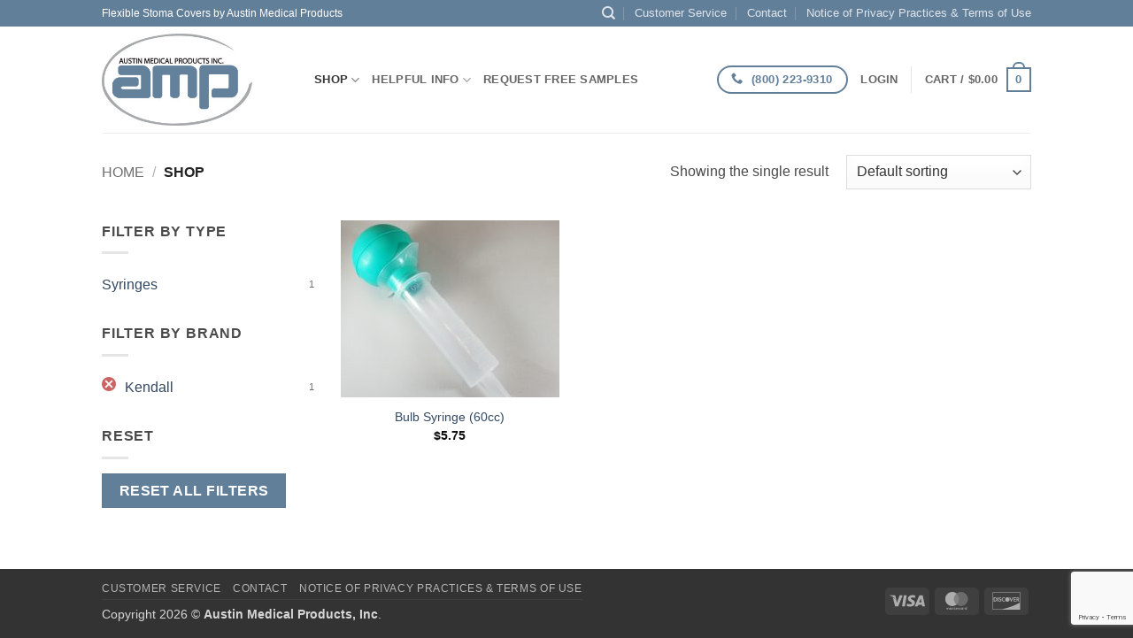

--- FILE ---
content_type: text/html; charset=utf-8
request_url: https://www.google.com/recaptcha/api2/anchor?ar=1&k=6LdqXzcdAAAAAI9dbCv9C683zJJTtBaybBngxnC2&co=aHR0cHM6Ly9hbXBhdGNoLmNvbTo0NDM.&hl=en&v=PoyoqOPhxBO7pBk68S4YbpHZ&size=invisible&anchor-ms=20000&execute-ms=30000&cb=cycb7bfq3ut5
body_size: 48747
content:
<!DOCTYPE HTML><html dir="ltr" lang="en"><head><meta http-equiv="Content-Type" content="text/html; charset=UTF-8">
<meta http-equiv="X-UA-Compatible" content="IE=edge">
<title>reCAPTCHA</title>
<style type="text/css">
/* cyrillic-ext */
@font-face {
  font-family: 'Roboto';
  font-style: normal;
  font-weight: 400;
  font-stretch: 100%;
  src: url(//fonts.gstatic.com/s/roboto/v48/KFO7CnqEu92Fr1ME7kSn66aGLdTylUAMa3GUBHMdazTgWw.woff2) format('woff2');
  unicode-range: U+0460-052F, U+1C80-1C8A, U+20B4, U+2DE0-2DFF, U+A640-A69F, U+FE2E-FE2F;
}
/* cyrillic */
@font-face {
  font-family: 'Roboto';
  font-style: normal;
  font-weight: 400;
  font-stretch: 100%;
  src: url(//fonts.gstatic.com/s/roboto/v48/KFO7CnqEu92Fr1ME7kSn66aGLdTylUAMa3iUBHMdazTgWw.woff2) format('woff2');
  unicode-range: U+0301, U+0400-045F, U+0490-0491, U+04B0-04B1, U+2116;
}
/* greek-ext */
@font-face {
  font-family: 'Roboto';
  font-style: normal;
  font-weight: 400;
  font-stretch: 100%;
  src: url(//fonts.gstatic.com/s/roboto/v48/KFO7CnqEu92Fr1ME7kSn66aGLdTylUAMa3CUBHMdazTgWw.woff2) format('woff2');
  unicode-range: U+1F00-1FFF;
}
/* greek */
@font-face {
  font-family: 'Roboto';
  font-style: normal;
  font-weight: 400;
  font-stretch: 100%;
  src: url(//fonts.gstatic.com/s/roboto/v48/KFO7CnqEu92Fr1ME7kSn66aGLdTylUAMa3-UBHMdazTgWw.woff2) format('woff2');
  unicode-range: U+0370-0377, U+037A-037F, U+0384-038A, U+038C, U+038E-03A1, U+03A3-03FF;
}
/* math */
@font-face {
  font-family: 'Roboto';
  font-style: normal;
  font-weight: 400;
  font-stretch: 100%;
  src: url(//fonts.gstatic.com/s/roboto/v48/KFO7CnqEu92Fr1ME7kSn66aGLdTylUAMawCUBHMdazTgWw.woff2) format('woff2');
  unicode-range: U+0302-0303, U+0305, U+0307-0308, U+0310, U+0312, U+0315, U+031A, U+0326-0327, U+032C, U+032F-0330, U+0332-0333, U+0338, U+033A, U+0346, U+034D, U+0391-03A1, U+03A3-03A9, U+03B1-03C9, U+03D1, U+03D5-03D6, U+03F0-03F1, U+03F4-03F5, U+2016-2017, U+2034-2038, U+203C, U+2040, U+2043, U+2047, U+2050, U+2057, U+205F, U+2070-2071, U+2074-208E, U+2090-209C, U+20D0-20DC, U+20E1, U+20E5-20EF, U+2100-2112, U+2114-2115, U+2117-2121, U+2123-214F, U+2190, U+2192, U+2194-21AE, U+21B0-21E5, U+21F1-21F2, U+21F4-2211, U+2213-2214, U+2216-22FF, U+2308-230B, U+2310, U+2319, U+231C-2321, U+2336-237A, U+237C, U+2395, U+239B-23B7, U+23D0, U+23DC-23E1, U+2474-2475, U+25AF, U+25B3, U+25B7, U+25BD, U+25C1, U+25CA, U+25CC, U+25FB, U+266D-266F, U+27C0-27FF, U+2900-2AFF, U+2B0E-2B11, U+2B30-2B4C, U+2BFE, U+3030, U+FF5B, U+FF5D, U+1D400-1D7FF, U+1EE00-1EEFF;
}
/* symbols */
@font-face {
  font-family: 'Roboto';
  font-style: normal;
  font-weight: 400;
  font-stretch: 100%;
  src: url(//fonts.gstatic.com/s/roboto/v48/KFO7CnqEu92Fr1ME7kSn66aGLdTylUAMaxKUBHMdazTgWw.woff2) format('woff2');
  unicode-range: U+0001-000C, U+000E-001F, U+007F-009F, U+20DD-20E0, U+20E2-20E4, U+2150-218F, U+2190, U+2192, U+2194-2199, U+21AF, U+21E6-21F0, U+21F3, U+2218-2219, U+2299, U+22C4-22C6, U+2300-243F, U+2440-244A, U+2460-24FF, U+25A0-27BF, U+2800-28FF, U+2921-2922, U+2981, U+29BF, U+29EB, U+2B00-2BFF, U+4DC0-4DFF, U+FFF9-FFFB, U+10140-1018E, U+10190-1019C, U+101A0, U+101D0-101FD, U+102E0-102FB, U+10E60-10E7E, U+1D2C0-1D2D3, U+1D2E0-1D37F, U+1F000-1F0FF, U+1F100-1F1AD, U+1F1E6-1F1FF, U+1F30D-1F30F, U+1F315, U+1F31C, U+1F31E, U+1F320-1F32C, U+1F336, U+1F378, U+1F37D, U+1F382, U+1F393-1F39F, U+1F3A7-1F3A8, U+1F3AC-1F3AF, U+1F3C2, U+1F3C4-1F3C6, U+1F3CA-1F3CE, U+1F3D4-1F3E0, U+1F3ED, U+1F3F1-1F3F3, U+1F3F5-1F3F7, U+1F408, U+1F415, U+1F41F, U+1F426, U+1F43F, U+1F441-1F442, U+1F444, U+1F446-1F449, U+1F44C-1F44E, U+1F453, U+1F46A, U+1F47D, U+1F4A3, U+1F4B0, U+1F4B3, U+1F4B9, U+1F4BB, U+1F4BF, U+1F4C8-1F4CB, U+1F4D6, U+1F4DA, U+1F4DF, U+1F4E3-1F4E6, U+1F4EA-1F4ED, U+1F4F7, U+1F4F9-1F4FB, U+1F4FD-1F4FE, U+1F503, U+1F507-1F50B, U+1F50D, U+1F512-1F513, U+1F53E-1F54A, U+1F54F-1F5FA, U+1F610, U+1F650-1F67F, U+1F687, U+1F68D, U+1F691, U+1F694, U+1F698, U+1F6AD, U+1F6B2, U+1F6B9-1F6BA, U+1F6BC, U+1F6C6-1F6CF, U+1F6D3-1F6D7, U+1F6E0-1F6EA, U+1F6F0-1F6F3, U+1F6F7-1F6FC, U+1F700-1F7FF, U+1F800-1F80B, U+1F810-1F847, U+1F850-1F859, U+1F860-1F887, U+1F890-1F8AD, U+1F8B0-1F8BB, U+1F8C0-1F8C1, U+1F900-1F90B, U+1F93B, U+1F946, U+1F984, U+1F996, U+1F9E9, U+1FA00-1FA6F, U+1FA70-1FA7C, U+1FA80-1FA89, U+1FA8F-1FAC6, U+1FACE-1FADC, U+1FADF-1FAE9, U+1FAF0-1FAF8, U+1FB00-1FBFF;
}
/* vietnamese */
@font-face {
  font-family: 'Roboto';
  font-style: normal;
  font-weight: 400;
  font-stretch: 100%;
  src: url(//fonts.gstatic.com/s/roboto/v48/KFO7CnqEu92Fr1ME7kSn66aGLdTylUAMa3OUBHMdazTgWw.woff2) format('woff2');
  unicode-range: U+0102-0103, U+0110-0111, U+0128-0129, U+0168-0169, U+01A0-01A1, U+01AF-01B0, U+0300-0301, U+0303-0304, U+0308-0309, U+0323, U+0329, U+1EA0-1EF9, U+20AB;
}
/* latin-ext */
@font-face {
  font-family: 'Roboto';
  font-style: normal;
  font-weight: 400;
  font-stretch: 100%;
  src: url(//fonts.gstatic.com/s/roboto/v48/KFO7CnqEu92Fr1ME7kSn66aGLdTylUAMa3KUBHMdazTgWw.woff2) format('woff2');
  unicode-range: U+0100-02BA, U+02BD-02C5, U+02C7-02CC, U+02CE-02D7, U+02DD-02FF, U+0304, U+0308, U+0329, U+1D00-1DBF, U+1E00-1E9F, U+1EF2-1EFF, U+2020, U+20A0-20AB, U+20AD-20C0, U+2113, U+2C60-2C7F, U+A720-A7FF;
}
/* latin */
@font-face {
  font-family: 'Roboto';
  font-style: normal;
  font-weight: 400;
  font-stretch: 100%;
  src: url(//fonts.gstatic.com/s/roboto/v48/KFO7CnqEu92Fr1ME7kSn66aGLdTylUAMa3yUBHMdazQ.woff2) format('woff2');
  unicode-range: U+0000-00FF, U+0131, U+0152-0153, U+02BB-02BC, U+02C6, U+02DA, U+02DC, U+0304, U+0308, U+0329, U+2000-206F, U+20AC, U+2122, U+2191, U+2193, U+2212, U+2215, U+FEFF, U+FFFD;
}
/* cyrillic-ext */
@font-face {
  font-family: 'Roboto';
  font-style: normal;
  font-weight: 500;
  font-stretch: 100%;
  src: url(//fonts.gstatic.com/s/roboto/v48/KFO7CnqEu92Fr1ME7kSn66aGLdTylUAMa3GUBHMdazTgWw.woff2) format('woff2');
  unicode-range: U+0460-052F, U+1C80-1C8A, U+20B4, U+2DE0-2DFF, U+A640-A69F, U+FE2E-FE2F;
}
/* cyrillic */
@font-face {
  font-family: 'Roboto';
  font-style: normal;
  font-weight: 500;
  font-stretch: 100%;
  src: url(//fonts.gstatic.com/s/roboto/v48/KFO7CnqEu92Fr1ME7kSn66aGLdTylUAMa3iUBHMdazTgWw.woff2) format('woff2');
  unicode-range: U+0301, U+0400-045F, U+0490-0491, U+04B0-04B1, U+2116;
}
/* greek-ext */
@font-face {
  font-family: 'Roboto';
  font-style: normal;
  font-weight: 500;
  font-stretch: 100%;
  src: url(//fonts.gstatic.com/s/roboto/v48/KFO7CnqEu92Fr1ME7kSn66aGLdTylUAMa3CUBHMdazTgWw.woff2) format('woff2');
  unicode-range: U+1F00-1FFF;
}
/* greek */
@font-face {
  font-family: 'Roboto';
  font-style: normal;
  font-weight: 500;
  font-stretch: 100%;
  src: url(//fonts.gstatic.com/s/roboto/v48/KFO7CnqEu92Fr1ME7kSn66aGLdTylUAMa3-UBHMdazTgWw.woff2) format('woff2');
  unicode-range: U+0370-0377, U+037A-037F, U+0384-038A, U+038C, U+038E-03A1, U+03A3-03FF;
}
/* math */
@font-face {
  font-family: 'Roboto';
  font-style: normal;
  font-weight: 500;
  font-stretch: 100%;
  src: url(//fonts.gstatic.com/s/roboto/v48/KFO7CnqEu92Fr1ME7kSn66aGLdTylUAMawCUBHMdazTgWw.woff2) format('woff2');
  unicode-range: U+0302-0303, U+0305, U+0307-0308, U+0310, U+0312, U+0315, U+031A, U+0326-0327, U+032C, U+032F-0330, U+0332-0333, U+0338, U+033A, U+0346, U+034D, U+0391-03A1, U+03A3-03A9, U+03B1-03C9, U+03D1, U+03D5-03D6, U+03F0-03F1, U+03F4-03F5, U+2016-2017, U+2034-2038, U+203C, U+2040, U+2043, U+2047, U+2050, U+2057, U+205F, U+2070-2071, U+2074-208E, U+2090-209C, U+20D0-20DC, U+20E1, U+20E5-20EF, U+2100-2112, U+2114-2115, U+2117-2121, U+2123-214F, U+2190, U+2192, U+2194-21AE, U+21B0-21E5, U+21F1-21F2, U+21F4-2211, U+2213-2214, U+2216-22FF, U+2308-230B, U+2310, U+2319, U+231C-2321, U+2336-237A, U+237C, U+2395, U+239B-23B7, U+23D0, U+23DC-23E1, U+2474-2475, U+25AF, U+25B3, U+25B7, U+25BD, U+25C1, U+25CA, U+25CC, U+25FB, U+266D-266F, U+27C0-27FF, U+2900-2AFF, U+2B0E-2B11, U+2B30-2B4C, U+2BFE, U+3030, U+FF5B, U+FF5D, U+1D400-1D7FF, U+1EE00-1EEFF;
}
/* symbols */
@font-face {
  font-family: 'Roboto';
  font-style: normal;
  font-weight: 500;
  font-stretch: 100%;
  src: url(//fonts.gstatic.com/s/roboto/v48/KFO7CnqEu92Fr1ME7kSn66aGLdTylUAMaxKUBHMdazTgWw.woff2) format('woff2');
  unicode-range: U+0001-000C, U+000E-001F, U+007F-009F, U+20DD-20E0, U+20E2-20E4, U+2150-218F, U+2190, U+2192, U+2194-2199, U+21AF, U+21E6-21F0, U+21F3, U+2218-2219, U+2299, U+22C4-22C6, U+2300-243F, U+2440-244A, U+2460-24FF, U+25A0-27BF, U+2800-28FF, U+2921-2922, U+2981, U+29BF, U+29EB, U+2B00-2BFF, U+4DC0-4DFF, U+FFF9-FFFB, U+10140-1018E, U+10190-1019C, U+101A0, U+101D0-101FD, U+102E0-102FB, U+10E60-10E7E, U+1D2C0-1D2D3, U+1D2E0-1D37F, U+1F000-1F0FF, U+1F100-1F1AD, U+1F1E6-1F1FF, U+1F30D-1F30F, U+1F315, U+1F31C, U+1F31E, U+1F320-1F32C, U+1F336, U+1F378, U+1F37D, U+1F382, U+1F393-1F39F, U+1F3A7-1F3A8, U+1F3AC-1F3AF, U+1F3C2, U+1F3C4-1F3C6, U+1F3CA-1F3CE, U+1F3D4-1F3E0, U+1F3ED, U+1F3F1-1F3F3, U+1F3F5-1F3F7, U+1F408, U+1F415, U+1F41F, U+1F426, U+1F43F, U+1F441-1F442, U+1F444, U+1F446-1F449, U+1F44C-1F44E, U+1F453, U+1F46A, U+1F47D, U+1F4A3, U+1F4B0, U+1F4B3, U+1F4B9, U+1F4BB, U+1F4BF, U+1F4C8-1F4CB, U+1F4D6, U+1F4DA, U+1F4DF, U+1F4E3-1F4E6, U+1F4EA-1F4ED, U+1F4F7, U+1F4F9-1F4FB, U+1F4FD-1F4FE, U+1F503, U+1F507-1F50B, U+1F50D, U+1F512-1F513, U+1F53E-1F54A, U+1F54F-1F5FA, U+1F610, U+1F650-1F67F, U+1F687, U+1F68D, U+1F691, U+1F694, U+1F698, U+1F6AD, U+1F6B2, U+1F6B9-1F6BA, U+1F6BC, U+1F6C6-1F6CF, U+1F6D3-1F6D7, U+1F6E0-1F6EA, U+1F6F0-1F6F3, U+1F6F7-1F6FC, U+1F700-1F7FF, U+1F800-1F80B, U+1F810-1F847, U+1F850-1F859, U+1F860-1F887, U+1F890-1F8AD, U+1F8B0-1F8BB, U+1F8C0-1F8C1, U+1F900-1F90B, U+1F93B, U+1F946, U+1F984, U+1F996, U+1F9E9, U+1FA00-1FA6F, U+1FA70-1FA7C, U+1FA80-1FA89, U+1FA8F-1FAC6, U+1FACE-1FADC, U+1FADF-1FAE9, U+1FAF0-1FAF8, U+1FB00-1FBFF;
}
/* vietnamese */
@font-face {
  font-family: 'Roboto';
  font-style: normal;
  font-weight: 500;
  font-stretch: 100%;
  src: url(//fonts.gstatic.com/s/roboto/v48/KFO7CnqEu92Fr1ME7kSn66aGLdTylUAMa3OUBHMdazTgWw.woff2) format('woff2');
  unicode-range: U+0102-0103, U+0110-0111, U+0128-0129, U+0168-0169, U+01A0-01A1, U+01AF-01B0, U+0300-0301, U+0303-0304, U+0308-0309, U+0323, U+0329, U+1EA0-1EF9, U+20AB;
}
/* latin-ext */
@font-face {
  font-family: 'Roboto';
  font-style: normal;
  font-weight: 500;
  font-stretch: 100%;
  src: url(//fonts.gstatic.com/s/roboto/v48/KFO7CnqEu92Fr1ME7kSn66aGLdTylUAMa3KUBHMdazTgWw.woff2) format('woff2');
  unicode-range: U+0100-02BA, U+02BD-02C5, U+02C7-02CC, U+02CE-02D7, U+02DD-02FF, U+0304, U+0308, U+0329, U+1D00-1DBF, U+1E00-1E9F, U+1EF2-1EFF, U+2020, U+20A0-20AB, U+20AD-20C0, U+2113, U+2C60-2C7F, U+A720-A7FF;
}
/* latin */
@font-face {
  font-family: 'Roboto';
  font-style: normal;
  font-weight: 500;
  font-stretch: 100%;
  src: url(//fonts.gstatic.com/s/roboto/v48/KFO7CnqEu92Fr1ME7kSn66aGLdTylUAMa3yUBHMdazQ.woff2) format('woff2');
  unicode-range: U+0000-00FF, U+0131, U+0152-0153, U+02BB-02BC, U+02C6, U+02DA, U+02DC, U+0304, U+0308, U+0329, U+2000-206F, U+20AC, U+2122, U+2191, U+2193, U+2212, U+2215, U+FEFF, U+FFFD;
}
/* cyrillic-ext */
@font-face {
  font-family: 'Roboto';
  font-style: normal;
  font-weight: 900;
  font-stretch: 100%;
  src: url(//fonts.gstatic.com/s/roboto/v48/KFO7CnqEu92Fr1ME7kSn66aGLdTylUAMa3GUBHMdazTgWw.woff2) format('woff2');
  unicode-range: U+0460-052F, U+1C80-1C8A, U+20B4, U+2DE0-2DFF, U+A640-A69F, U+FE2E-FE2F;
}
/* cyrillic */
@font-face {
  font-family: 'Roboto';
  font-style: normal;
  font-weight: 900;
  font-stretch: 100%;
  src: url(//fonts.gstatic.com/s/roboto/v48/KFO7CnqEu92Fr1ME7kSn66aGLdTylUAMa3iUBHMdazTgWw.woff2) format('woff2');
  unicode-range: U+0301, U+0400-045F, U+0490-0491, U+04B0-04B1, U+2116;
}
/* greek-ext */
@font-face {
  font-family: 'Roboto';
  font-style: normal;
  font-weight: 900;
  font-stretch: 100%;
  src: url(//fonts.gstatic.com/s/roboto/v48/KFO7CnqEu92Fr1ME7kSn66aGLdTylUAMa3CUBHMdazTgWw.woff2) format('woff2');
  unicode-range: U+1F00-1FFF;
}
/* greek */
@font-face {
  font-family: 'Roboto';
  font-style: normal;
  font-weight: 900;
  font-stretch: 100%;
  src: url(//fonts.gstatic.com/s/roboto/v48/KFO7CnqEu92Fr1ME7kSn66aGLdTylUAMa3-UBHMdazTgWw.woff2) format('woff2');
  unicode-range: U+0370-0377, U+037A-037F, U+0384-038A, U+038C, U+038E-03A1, U+03A3-03FF;
}
/* math */
@font-face {
  font-family: 'Roboto';
  font-style: normal;
  font-weight: 900;
  font-stretch: 100%;
  src: url(//fonts.gstatic.com/s/roboto/v48/KFO7CnqEu92Fr1ME7kSn66aGLdTylUAMawCUBHMdazTgWw.woff2) format('woff2');
  unicode-range: U+0302-0303, U+0305, U+0307-0308, U+0310, U+0312, U+0315, U+031A, U+0326-0327, U+032C, U+032F-0330, U+0332-0333, U+0338, U+033A, U+0346, U+034D, U+0391-03A1, U+03A3-03A9, U+03B1-03C9, U+03D1, U+03D5-03D6, U+03F0-03F1, U+03F4-03F5, U+2016-2017, U+2034-2038, U+203C, U+2040, U+2043, U+2047, U+2050, U+2057, U+205F, U+2070-2071, U+2074-208E, U+2090-209C, U+20D0-20DC, U+20E1, U+20E5-20EF, U+2100-2112, U+2114-2115, U+2117-2121, U+2123-214F, U+2190, U+2192, U+2194-21AE, U+21B0-21E5, U+21F1-21F2, U+21F4-2211, U+2213-2214, U+2216-22FF, U+2308-230B, U+2310, U+2319, U+231C-2321, U+2336-237A, U+237C, U+2395, U+239B-23B7, U+23D0, U+23DC-23E1, U+2474-2475, U+25AF, U+25B3, U+25B7, U+25BD, U+25C1, U+25CA, U+25CC, U+25FB, U+266D-266F, U+27C0-27FF, U+2900-2AFF, U+2B0E-2B11, U+2B30-2B4C, U+2BFE, U+3030, U+FF5B, U+FF5D, U+1D400-1D7FF, U+1EE00-1EEFF;
}
/* symbols */
@font-face {
  font-family: 'Roboto';
  font-style: normal;
  font-weight: 900;
  font-stretch: 100%;
  src: url(//fonts.gstatic.com/s/roboto/v48/KFO7CnqEu92Fr1ME7kSn66aGLdTylUAMaxKUBHMdazTgWw.woff2) format('woff2');
  unicode-range: U+0001-000C, U+000E-001F, U+007F-009F, U+20DD-20E0, U+20E2-20E4, U+2150-218F, U+2190, U+2192, U+2194-2199, U+21AF, U+21E6-21F0, U+21F3, U+2218-2219, U+2299, U+22C4-22C6, U+2300-243F, U+2440-244A, U+2460-24FF, U+25A0-27BF, U+2800-28FF, U+2921-2922, U+2981, U+29BF, U+29EB, U+2B00-2BFF, U+4DC0-4DFF, U+FFF9-FFFB, U+10140-1018E, U+10190-1019C, U+101A0, U+101D0-101FD, U+102E0-102FB, U+10E60-10E7E, U+1D2C0-1D2D3, U+1D2E0-1D37F, U+1F000-1F0FF, U+1F100-1F1AD, U+1F1E6-1F1FF, U+1F30D-1F30F, U+1F315, U+1F31C, U+1F31E, U+1F320-1F32C, U+1F336, U+1F378, U+1F37D, U+1F382, U+1F393-1F39F, U+1F3A7-1F3A8, U+1F3AC-1F3AF, U+1F3C2, U+1F3C4-1F3C6, U+1F3CA-1F3CE, U+1F3D4-1F3E0, U+1F3ED, U+1F3F1-1F3F3, U+1F3F5-1F3F7, U+1F408, U+1F415, U+1F41F, U+1F426, U+1F43F, U+1F441-1F442, U+1F444, U+1F446-1F449, U+1F44C-1F44E, U+1F453, U+1F46A, U+1F47D, U+1F4A3, U+1F4B0, U+1F4B3, U+1F4B9, U+1F4BB, U+1F4BF, U+1F4C8-1F4CB, U+1F4D6, U+1F4DA, U+1F4DF, U+1F4E3-1F4E6, U+1F4EA-1F4ED, U+1F4F7, U+1F4F9-1F4FB, U+1F4FD-1F4FE, U+1F503, U+1F507-1F50B, U+1F50D, U+1F512-1F513, U+1F53E-1F54A, U+1F54F-1F5FA, U+1F610, U+1F650-1F67F, U+1F687, U+1F68D, U+1F691, U+1F694, U+1F698, U+1F6AD, U+1F6B2, U+1F6B9-1F6BA, U+1F6BC, U+1F6C6-1F6CF, U+1F6D3-1F6D7, U+1F6E0-1F6EA, U+1F6F0-1F6F3, U+1F6F7-1F6FC, U+1F700-1F7FF, U+1F800-1F80B, U+1F810-1F847, U+1F850-1F859, U+1F860-1F887, U+1F890-1F8AD, U+1F8B0-1F8BB, U+1F8C0-1F8C1, U+1F900-1F90B, U+1F93B, U+1F946, U+1F984, U+1F996, U+1F9E9, U+1FA00-1FA6F, U+1FA70-1FA7C, U+1FA80-1FA89, U+1FA8F-1FAC6, U+1FACE-1FADC, U+1FADF-1FAE9, U+1FAF0-1FAF8, U+1FB00-1FBFF;
}
/* vietnamese */
@font-face {
  font-family: 'Roboto';
  font-style: normal;
  font-weight: 900;
  font-stretch: 100%;
  src: url(//fonts.gstatic.com/s/roboto/v48/KFO7CnqEu92Fr1ME7kSn66aGLdTylUAMa3OUBHMdazTgWw.woff2) format('woff2');
  unicode-range: U+0102-0103, U+0110-0111, U+0128-0129, U+0168-0169, U+01A0-01A1, U+01AF-01B0, U+0300-0301, U+0303-0304, U+0308-0309, U+0323, U+0329, U+1EA0-1EF9, U+20AB;
}
/* latin-ext */
@font-face {
  font-family: 'Roboto';
  font-style: normal;
  font-weight: 900;
  font-stretch: 100%;
  src: url(//fonts.gstatic.com/s/roboto/v48/KFO7CnqEu92Fr1ME7kSn66aGLdTylUAMa3KUBHMdazTgWw.woff2) format('woff2');
  unicode-range: U+0100-02BA, U+02BD-02C5, U+02C7-02CC, U+02CE-02D7, U+02DD-02FF, U+0304, U+0308, U+0329, U+1D00-1DBF, U+1E00-1E9F, U+1EF2-1EFF, U+2020, U+20A0-20AB, U+20AD-20C0, U+2113, U+2C60-2C7F, U+A720-A7FF;
}
/* latin */
@font-face {
  font-family: 'Roboto';
  font-style: normal;
  font-weight: 900;
  font-stretch: 100%;
  src: url(//fonts.gstatic.com/s/roboto/v48/KFO7CnqEu92Fr1ME7kSn66aGLdTylUAMa3yUBHMdazQ.woff2) format('woff2');
  unicode-range: U+0000-00FF, U+0131, U+0152-0153, U+02BB-02BC, U+02C6, U+02DA, U+02DC, U+0304, U+0308, U+0329, U+2000-206F, U+20AC, U+2122, U+2191, U+2193, U+2212, U+2215, U+FEFF, U+FFFD;
}

</style>
<link rel="stylesheet" type="text/css" href="https://www.gstatic.com/recaptcha/releases/PoyoqOPhxBO7pBk68S4YbpHZ/styles__ltr.css">
<script nonce="G2cmq-T8aGwUHv0H2dcXmA" type="text/javascript">window['__recaptcha_api'] = 'https://www.google.com/recaptcha/api2/';</script>
<script type="text/javascript" src="https://www.gstatic.com/recaptcha/releases/PoyoqOPhxBO7pBk68S4YbpHZ/recaptcha__en.js" nonce="G2cmq-T8aGwUHv0H2dcXmA">
      
    </script></head>
<body><div id="rc-anchor-alert" class="rc-anchor-alert"></div>
<input type="hidden" id="recaptcha-token" value="[base64]">
<script type="text/javascript" nonce="G2cmq-T8aGwUHv0H2dcXmA">
      recaptcha.anchor.Main.init("[\x22ainput\x22,[\x22bgdata\x22,\x22\x22,\[base64]/[base64]/[base64]/KE4oMTI0LHYsdi5HKSxMWihsLHYpKTpOKDEyNCx2LGwpLFYpLHYpLFQpKSxGKDE3MSx2KX0scjc9ZnVuY3Rpb24obCl7cmV0dXJuIGx9LEM9ZnVuY3Rpb24obCxWLHYpe04odixsLFYpLFZbYWtdPTI3OTZ9LG49ZnVuY3Rpb24obCxWKXtWLlg9KChWLlg/[base64]/[base64]/[base64]/[base64]/[base64]/[base64]/[base64]/[base64]/[base64]/[base64]/[base64]\\u003d\x22,\[base64]\\u003d\\u003d\x22,\x22w51fwqorwojChMKfBcObI0pGHcKnwqNaPMOuw7XDl8K5w6FCJMOjw41sIGZYT8OuZ33CtsK9wpFRw4RUw6DDicO3DsK+fkXDqcOrwow8OsOHWTpVJ8K5WgMDBldPVcKJdlzClDrCmQl/MUDCo0wgwqx3wq4Xw4rCv8KWwpXCv8KqU8KKLmHDuUHDrBMOHcKEXMKWXTEew5XDtTJWcsK4w41pwogCwpFNwrs8w6fDicOyRMKxXcONf3IXwpRMw5k5w5rDm2orFl/[base64]/Cv8OEw6Yxw6zCkMOIKi3DjBFcw7JPf8KFHXLDtS0oSkDDi8KkflJAwqlPw4VjwqcswqF0TsKnCsOcw449wpo6BcKSSMOFwrkZw4XDp1pSwoJNwp3DkcKQw6DCnipfw5DCqcOHCcKCw6vCnMOHw7Y0cTctDMOzXMO/JignwpQWNcOQwrHDvy40GQ3CvcKmwrB1DMKQYlPDmsKEDEh+wqJrw4jDtlrClllDCArCh8KCO8KawpUmQBRwOyo+b8KRw6dLNsOgGcKZSx5Uw67Dm8KgwpIYFGzCsA/Cr8KQJiFxY8KwCRXCslHCrWlNXyE5w7jCqcK5wpnCrlfDpMOlwrUoPcKxw53CrljClMKsVcKZw48/IsKDwr/DgXrDphLCp8Kywq7CjyHDhsKuTcOVw5PCl2EQGMKqwpVbbMOcUDtAXcK4w7srwqJKw4XDv2UKwqPDpmhLS3k7IsKfOjYQMXDDo1Jwew9cHCkOah/DiyzDvzfCqC7CusK0HwbDhivDh21Pw4fDjxkCwpUbw5zDnn/Dh09rXnfCuGAqwprDmmrDgsOYa27Dq3pYwrh2N1nCkMKQw4pNw5XCnAgwCjkHwpk9a8OTAXPCv8OCw6I5UMKkBMK3w6kqwqpYwoFAw7bCiMKLaifCqxLCvcO+fsKlw7EPw6bCrcOLw6vDkgLCi0LDijEwKcKywpMRwp4fw71cYMONZcOmwo/DgcOAdg/CmVLDhcO5w67CjlLCscK0wqFLwrVRwocQw5xlW8OkcEbCoMOyY2V5AMKDw4NwWndlw6k/wqrDgkFhKMO/woQfw5dKJ8OBY8KBwrnDjcK5fWDCtHnDj2jDrcOQG8KcwqlMOwzClDbCmsOOwpbCssKHw43Ci3PDqsOfwpvDpcOQwoDCjcOKJ8KUcBMtHQbCq8Ogw5vDqAZgcipwIMOdGxgzwpnDiD/Dh8Ovwr7DhcOMw5DDgyXDri8Aw6HCvwnDlFUpw6TCpMKHT8Khw6rDocOew6kowqdZw73CsG8Bw6dSw7lhI8KsworDqsO/[base64]/CrcOYw5pHE8O7w45Lw77ClcK3wr5iwoYtKihNKcONw4tOwrppZG/Dj8KbBQMmwrEwO1XCs8Otwo1UWcKrwqrDkmExwooxw5rCrknCqD1Vw4LDnhYXAV0xAHJtb8K7wq4TwpoUU8Oowqcjwo9aXAnCr8O7w4Jhw40nFcOTw57Cg2ELwobCpVjDiH0MMXUxwr0IZMKfX8Kdw6EFwqwxOcKzwq/DsV3CmiPCosO0w4DCocOXfwXDkHDCiBxrwossw59eOCg7wqDDucKtHnJ6WsONw7NsEGZ7wrgRG2rChn4LB8Ouw5IQw6ZAI8K6K8KDahVuw5DCvyAKKScnAcOnwrwBK8KZw6DClFEBwoPCn8Oxw7Vjw4J5wp3CpMKKwoTDlMOpFnfDk8K4wqBowptxwoJRwqEGYcK/VsOAw6c/w7Q2OSvCkWfCn8KBRsOSfDk+wpouZsK5agnCjCItbcODH8KHfsKjQ8Oaw6DDmsOLw43CjsKMH8O/WMOiw7bCg1kUwrfDmxrDicK7YVrCqmwpDsOvcsOIwoHCjzssTcKKE8O3wrFjaMOCejAjeSLCoTslwrPDi8Kbw4dmwq80PHdBCBPCiWbDgMKXw50EY2xwwpbDqz/[base64]/w7hiwq/CicKkwrDCrinDvsKWw6vChmNNw5Exw4Fswo/[base64]/CsMKjQFzDksKUE8OhEsOXwqzDkToDTwgDworDicODw5Vxw7nDk0DDrzHDh14Hw7TCu2fDqjLCrm8/w6EoCFxYw7TDpDbCksOsw5vCmg/DhsOSPcONNsK4w4EkVHhFw4VlwrEwaTnDo33Cr2rCjWzCuH7DusOodMOGw48LwoPDk07ClsK3wr1owonDmcOSF09xD8OCKcKTwrMBwqIzwoE8O2HDiRHDisOmBBjCrcOQaE9Ww5dGRMKcw54hw7BPWkZLw57DkT/CojvDl8O8QcOUXGXCh2o9XsOdw5HDksONw7HCth9UeSLCo0nDj8O+w4HDlXjCnQfDisOfTQbCvkTDq3LDrx/DpUbDmcKmwr4uaMKkTEXCs3FHGT7ChcKaw5AFwrQmfMO1wo5jw4XClsOyw7cFwrvDocKpw6jDrEbDniQiwrjDjibCgxgQaVxvNFYvwolEYcOawqV7w4BhwpvCqyPCsG5uXXFzwo/Cg8OqOhkAwqjDo8KLw6zCnsOdLRzCpsKEDG/DuzfDkHrDmsOiw7nCkhdywrwXVh1KN8K0Ly/Do2E7QUbDqcK+wqbCicK0XCjDssOUw5oYHsKbw73Dm8Ojw4TCqMKrWsKtwotIw49CwqLCiMKGw6LDvsOTwoPDs8KUwpnCsU1/Az7Cp8OVS8KTOFhMwpJXwpfCocK9w4rDoxnChcKzwqPDmzhNLEYyKFPCtEbDgMOZw7B9wosGBsONwovChcOuw6Ajw7V8w70WwrRwwqpNVsO1OMKrUMOLT8ODwoQGPMONCcKJwqDDjivCisKNDG3DscKww5d/wo5nXk5ZbinDhEBOwoPCo8O/SnMhwoXCvHLDsgQ9SMKKUWN2Z38wPcKtZ2tsI8OVAsO2dmHCkMO/R3zCh8Kxwq1fWRfCuMK+wpTDnE7Do1nCqytLw6HCicO3CcOMYcO/eVPDrsKMZsOBwo/DgUjChW8Zwp7CqMKhwpjCgmHDt1rDqMOWOMOBAGpMasKaw5fChsODwrkRwp7CvMOnI8O+wq0ywrgQLDnDpcK1wotjeyYwwqxMJkXDqALCn1/CqT9/w5IoesKvwojDlxJAwoFrNH/DrDzCqMKhGBBiw78QaMKZwoMxXMKEw48KKn7CvlDDgi9Nwq7Du8O9w6Myw6pxAi3DicO3w53DmCYwwoXCsCDChcOvJ0oCw51oN8O/w699AsO9aMKlesKuwo7CpMO3wrsfY8KIw4t+VEbCuyBQI23DiRQVasK5AcOEFAQZw7xlwoPDisOfZcOpwo/DiMOKWMKyacOUd8Omwq/[base64]/CpcOlRsK6EsOsOzLDtcKowrENAmjCgWNlw4MXw7XDvHAsw6MVWBt+YRrDlnQWBsKoF8K9w6t/[base64]/DpBl8w6fDo1TClSvCkQdvwrLDscO5wpdXw5wjXMKgbErCtMOZHsOBw5fDi0wdwo3DjsKFDHMyRcOhNkA2VMKHTzbDg8OXw7XComVoG0gfwoDCosOow44qwpnDmUjClwRKw57ChQNiwpgJRjsEYm/DnMK/[base64]/CvSXCnlQewoE4wrdpw7bDrG7CrcOpP8Kyw6oTNsOuZcKowotFAcKYw4Nbw7HDnsKFw4LCrWrCi1x/NMOXw4UgLz7CjMKKBMKcdcOueTcbA0HClcODDhwcYsOWU8O3w4RxO3/DpmEIDTtyw5tgw6M+QMK7VMOgw43DgQbCq3FxfFTDqD/DosK4M8KsXARZw6B2cQfCs2VMwqttw6/DhMKmFWvDqhHDpsKLUcKia8OCw6A7d8O7I8OrWW/DpTd3BMOgwrXDjgA4w5fDgcO/VsKqcMKpQnl7wocvw6tvw5FYAnI/[base64]/Cm8KqwoPDqcKuwpXDnQhmw7zCscOXJsKQw7VCwq4XCsK/w4pTYcKowo7DiXDCjsOQw7PCsg5kBMKxwpdtPArDh8KPJkfDhsO1PEtqfQbCklXDtmA7w78JUcKoSMObwr3CmcOxClPDoMKawovCgsKAwoR2w7dfMcKTw5DDgsOAw7bDhE/DpMKzORxlSS3Dp8Ojw7gEOiEawoHDkEQybcKpw68cbsK5R2/[base64]/CqAddX8K4OsKGLMOgGsO4NsOvw6M2OWxtOz/DuMOvaCvDpcKZw5fDpk3CkMOkw74jeQPDsV3CnlB+wpc3esKIZsO7wppkd2ZCTcKIwpNjO8K8Wz3DgTvDijgiSxM4fsKmwo18d8K/wpkVwqhnw5HCrFQzwqZiXTvDrcORacOdPAzCojNXVxXDvnHCucK/DMOfNGUvW03CpsOuwrPDhDHCqhUNwrvCoQvCksKdw47Dl8OuDMKYw6jDj8KiQCIlOMKVw7LDh0dvwqrCsmvDlcKTEgXDpU1FeEsWw7/DqHDCjsK4w4PCiVp8w5Isw7t2w7QnckrCkyzDv8KIwpzDrcK/b8KMekpeUQ3DgsKtPxbDnHMWw4HCjH9Iw5odAVt6cHFVw7rCgsK7IwcEwq7ClGFqw4wGwoDCosO2VwLDscK4wrrCnU7Ci0Zdw6vDjcOAKMKhwozDjsOcw5Rkw4FgbcOhVsKwYsO2w5/CrMK+w77DhBbCvj7DqMOXY8K0w63Ci8KGXsO6wpEEQCbDhiPDhWpOwpLCuRN3wovDqsOQCsO3eMOULTjDjG/CsMOVGsONw5Nuw5rCtcK1wobDgD0NN8OOJHfCh3rCsV/DmmrDu2oGwqgYEMKFw5LDmsKqwq9IZBXCiFNbFl/DisO/[base64]/[base64]/DlDfCp2sEwrfDjFx3RRU6YMK5aSA/UnvCo8KMTCU4asO9S8O+wr06wrVtfMKgOWo8wq3DrsK2aibCqMKPdMKJwrFKwq0BIzpZwqLCnC3DkCNnw7dbwrkdK8OqwrtJdAvCusKCRHw2w4TCssKrw5fDksKqwoDDsVLDkjTCmU7Co0DDkcK1RkjCi28+KMK5w5low5jCjUbCkcOYE3/Cv2PDhMOoHsOZPMKfwo/Cv1o4wrU8wrJDLcK2wosIwqjDp0fCm8OpHVfDq1sSb8KNIlTDgyIGNHtLfsK1w6jCgMOkw7h+NkDCocKoSDlRw78GH3DDgHbDj8K/Z8K4TsONfsKyw5DDjhDCqgzCs8KjwrhMw5JAYcKNwqHCqAbDoX7DuUnDh3LDiyzChX3DuyQzfnnDoTorYQ8ZF8KSYznDtcOHwqbDmsKwwrVmw6Mww5zDg0zChGNSLsKnIRYUXhjClMOxLTHDusOxwpnDlDN/AwDCl8OzwpNkdMKjwrw6wqV9BsOXNB01GMKew65nYyNqwrtsMMOmwq8owpxeHsOybiTDiMOJw7hAw4LCkMOMVMOowqtMUsOUSULDm2HCiETDmQlYw6Q+d1Z+OUbDmCxsHsOqwoRnw7jCsMOHw7HCtxIcMcO7GsO+HV5ZE8Oxw64ywq7DrRAOwqs/wq9qwoXCgTMOPAtaNsKhwqbCpBjClcKawpbCghHCjVPDmlpYwp/DiiZ9wpPDkDsLQcOeGENxL8OoU8KgBn/DqsKHDsKVw4jDkMKBZgtvwpwMawR+w6Row4nCiMOTw73DoSDDu8Oqw4ZXUMOsVkbCh8OrUXdmwrPCjljCqsKEJsKDX1BfMT3DpMOhw7HDm2TCmzzDjsOewpgWM8Ogwp7DpDXCtQczw4JLIsKyw7vDvcKMw6TCpMO8Zi/CpsKfOS3Dowx0FsO7w6cdLlt4KhMTw71gw5c2UXgfwpDDtMOqa3LCl3wdSMOUMF/[base64]/[base64]/wp8nPsKXwqdAwqzDrzgjXF8FU8KCwpvDiMOywoPClsODOCwGX0oYOMK/wr4Ww7NuwpXCo8OlwoPDrxJ9w5R2wojCl8OHw4rCi8KGOjgXwrM+JjIFwrfDlThrwpZYwpzDv8K0wr1JDksdQMObw4VzwrMtTy91eMOJw7EZUkQ/YybCum/DiTY0w5HCnF3DhMONJmpIP8Kxw6HDuSvCvUAGBRnDg8OCw5cQw7l2ZcK/w5fDuMKZwrPCocOowq/CvsKFBsOmwonDnw3CgcKMw7krXcKyO39fwo7Ct8O1w77CqgzDnmN6w6bDtkJGw74bw6bDhsOmOg7CkMOmw6R/wrHCvkEMdS/Ckl3Dl8Ksw77Cq8K9NsKrw4luFsOgw7zCisOWRBTClUjCnUcJwp3CmSfDp8K5HDMcPBrCtsO0fsKQRAHCpALCrsOFwrcrwovDsD7DpG8uw6fDpEzClg7DrMO1VsKpwqLDlHcsBl7CmTRAJsKQaMKOTAQKA1HCoW8BZQLChQ8hw71DwrzCqMO2ccOswp/ChcKBwpbCl1BLB8Kta1LCrzEdw5nCtMK2b10kZ8Kfw6Vnw64xKgrDg8KwDsKaR1zCuBjDvsKHw4BkNnE/VnhEw6J0wqBbwqTDmMK+w6vClD7ClylPaMKDw54oCiHCvcKswqpWMm9rwqAXVMKJLRLDsSprw5HCsi/Cr2d/UGwSBB7CtBUxwr3DjMOrPT8vNsK4wo5RXsKew4jDiEgdOlEcFMOjQsK1wovDrcOzwooAw5vCmwnCosK3wqokwpdWw4gEX0jDk1Yww63CrGHCgcKqEcK7wokXwrHCv8KRRMKlZMOkwqNJZUfCmjd9YMKacMOEOMKJwrANJk/[base64]/wpLDhsKFLnwQLsKtcX0CwqjCscKfw781wpfDk3TDvX/Ck8ONHz7Dr0R3Gk59KlM7w480wo/CtV7Cm8K2wqrCnGJSwoLCmk9Uw7bDljB8OxrCjj3CosKJw75xw5vCqMK9wqTDqMKNw5skYy5LfcKXAVBvw5XCgMO7aMOCKMKWR8K9wqnCjjsEMMOhaMKpwqxdw4rDuxLDmBXCvsKCw63Ch2FwJcKKHWpUOQ/DlsOCw6QRw7nCrcOwOAzCtRgEPsOYw6R8w68xwqlvwpbDscKAZFfDj8KOwo/CmlHCp8KcQcOqwpJuw53DpnDCr8OLKsKfXVprD8K6wq/[base64]/[base64]/w5fDkcOEZMO3dnvDkWjCkMO6wq/CsGZAwoHDlcOLwqvDixEgwrd2w70yG8KQbsKgwqDDkEpXw5ofwpzDhwx6wq3DvcKEBC7DjMOwB8O/HD4+OFfCnAF7wr/[base64]/CssO/fQg8w4JHRDJhwoocPcORw41awoY5wqotd8ObGcKQwrM8S2VwV3zCpA1XIG3DlcODKMOiZMKRAsKDBW9LwpwTbD3DtHzClMO4wobDi8OBw69WMk7CrsOTKUvDtDFGIHpME8KvJcK5WMKZw6/CqQbDuMOYw6DDsl1DNiVSw73Cr8KSL8O/PMK8w5oywp3Cj8KNccKWwr4mwqnDgRgYJAhWw6nDjwMIP8O3w54Mwr7ChsOQQioYAsKKOQ3CiErDssKpJsK4JV3CicORwr7CmT/Cj8OiczskwqhGYTbDhnITwrcjAMK4w5E4VMO8czvCmk5rwo8cw4bDvTp4wqxYCcOtdG3DpQ/CiXUJPlxJw6RfwprCphJxwoQZwrhgRybDt8KONsO7wrnCqGIUPR9AGTnDmsOww7nClMKDw4BnP8Onf3Quw4nDnCQjw4HCq8O9TybCpMK1wo4YEV3CtChjw7wsw5/[base64]/DkFzCi8KZL1V6wpQfw5/CqQXCicOqw7s/wpJNCsKwwpHClsK2wq/CphoIwp/DtcOLPis3wqXCiA18aXZxw7zDlWo/[base64]/[base64]/DlsOWw5vCgAzDrSRSKCLCoisyw51zw7Q1wqHCgB/Dgz/[base64]/Dg8OzwrITYFTCmMOkCg5ewrDDgcKZw4cFw7zCq240w5ACwplbaVjDgVgDw6nDksOMCMK/wpFFEA9WEDDDncKkQXzCgsOxMlZ8w6vDqUcVw7vDlMODCsOTw7XClcKpDyMrdcOvwrQZAsOucAg0IcOZw7nCjcOHwrHCrsKnb8OGwpsvQMKdwpHCj0nDj8OTSFLDqDY0wp5nwpbCksOjwpR4TTnDvsOaC01JPXx7wo/DhE5ew6LCjsKacsOjD21Rw6AfAsKzw5XCqsOowqvChcOcGHh3X3dhFHgFw6bCqFhbXcO3wp8Awpx+OsKMT8OhOsKUw53Dt8KqNcOXwpLCvcKuw4IPw4gnwrU5T8KxQmNswrjDhcOTwqzCgMOmwo/DlFvCmFvDssOhwr5AwrLCscKTXcKkwptaasOcw6bCtys2GsO8wrstw68hwqXDlsKJwppKO8KKUcK+wr/[base64]/w6hBw5bCgsKAw75RQMOpw5vCrjzCjW3DrQB6aSXCkGwzenYowqZgYMOtWicAcBTDncO3w4Jxw4Bsw5bDoVjCkmfDt8K/wovCssKwwr0ED8O8TcKtK1FgJMK7w6LDqRhJMEzCjcKEV1TDs8KMwrM1w5/CqQrClnXCvV7CjAnClcOaQcKFUMOBM8ORBMKySHg8w4FVwrBBQsK/O8OmWyoPwpTDtsKEwprDh0hZw7cbwpLCnsOtwoJ1e8Oew7vCq2rCjEfDmMKQw5JsQsKCw7gHw6nDhMKRwpLCvTnCpz0CIMOowpRiCMK7F8KyQxRdXFVHwpLCtsKiU1Nrd8OpwqdSw6Qiw6tLMBIPGREGJcOTc8ORwoXDgcOdwpLCu33DiMO4FcK/JMKeEcKxw7/DtsKyw73DuxLCuD05GV5rWHPDvsOHBcOTEMKXOMKQwokjLUxnCVnDnibDtmcWwoPChXZoJMOSwrnDo8K2w4Fpw4c3w5nDp8Krwr7DhsKRG8K+wozDo8O2wrZYWHLCkMO1w4DCrcKMd37DmcODw4bCgsKgelPDkzoiw7RzEsKhw6TDmWZPwrgBdsOhLEl/TCpDwqTDqx8rI8OMNcKEAFFmSEVFLcOkw4PCgsK5LcOSJCI2Cn7CuX0RcjHCpsKOwo/Cp3bDqXHDr8O2wqnCqzzDnirCncOJM8KeI8KFworCi8OSJMOURsO8w5jDmQfCgV7Dm3sVw5DDgsOmIVddwpLDg0NAw7kTwrZ0wo15UkFqw61Xw4hHcnkUe3LDnDTCn8OsdjVFwrQABi/ChnQ0fMKBBMOMwrDClXHCjsOtwpXDnMONZMO8GSPCog85wq7CmE/DpsOCw44ZwpDCp8KmPwDDkxM0worDtg1oZCDDo8OnwoRcw5zDmh5wFMKYw702wpTDrsKswqHDl3QTwo3Cg8K9wqFTwpRjG8Kgw5/CjMKnGsOxO8K3w6TCicK9w6x/w7jDiMKew41cKsKxa8ORL8ObwqXCp0XDgsOZDBHCj3TCrF9MwonCjsOwVcKnwqY+woYWJ1sXwogUCMKdw74QO2oLwpQuwqbCk3/CksKQDzgSw4bDtQ1iOsOywoPDmcOAw77ClDrDssK5ZBxGwrvDvUF5MMOawqlOw5vCpcOzwr5kw5UxwrXCl2Z1aA3Cp8OkLwhqw5/DucK4LQEjwrvCvmfCnyMPMRDCgkMyJA3CjmrCnhxXHW/CiMOsw5nCty/CjGEkBMO+w7kaBcOBwqM3wo3CtMKPawkCwqLDsEfCvx/DolLCvT0tZ8OzPsOkwqUEw7nCnwhqwrPDs8K9wpzDqHbCuyp1Yx/CvsO/[base64]/Dh8Ocw43DmTnDn8Kzw4jDqwzChsKrw5/[base64]/DqHDDjQDDoMK4PMOUbj/[base64]/R8Ovw5kKIj7Cl8KhwocRwqwwR8OpAcKlMgxpXsK7woR+wo4Nw5jDp8OLHcO5KF/[base64]/DrcKnVhtzwqPCv8KhwrJCw4XDj8OAwqzDlFdOUTgfwqQ6wp7DmjYOw7MUwpUjw7fDicOPfMKIRMOnwo/CvMK9woPCp15lw7bCgMOIeAIYLMKzJz3DiAvCoA7CvcKmAMKZw5jDhcOic1XDusKkw7c7LsKVw4rDmgDCt8Kpak/DlGnCsiDDtWHDosOhw7ZIw4rCkzrChUBBwrUGwod3KMKCJMOhw5Vyw6JSwoHCjFnDr3dIw67DvSXDiWHDsBhfwobDi8KDwqFSURjDlyjCjsO4w4AVw6XDt8K/wrTCuX/DvMOSwrjDlcKyw5cSEUTCiG7DpwYdTk/[base64]/CnsKZwqhrJh5URMKrw4csN1XDqGwZZELDn3pLMWtzwp/Dh8KKJwtaw5B5w6MgwrDDvEvDjcOYSFjCgcOgw6l4wo8bwrx/w5DCnBFOE8KcYMKzwohaw5RkWMOwZxEHDFDClSjDu8O2wrnDk31Ywo3CtX3Dm8K6JUXCj8OaF8O4w5M8DEXCuyQqQU7DgcK8ZMOPw54owp9PDS57w5LCncKaKsKBw4BwwovCs8O+eMOwTWYCwqQ9YsKnwpHCnlTCisOPbsOUf2DDumdcAcOmwrkww5vDt8OEA1RjN1p/wro8wp53E8KVw6M6wpPDh39FwpbCtUJdwpLDhCFBVcOvw5LDicKowqXDlBNTI2zCucOATB5OYMKBDw/CuVHCtMOAWnTCqy41AXTDlSDDkMOxwqfDgcOJFFnCuB47wrbDqw0ewqTCkcK1woxYw7/[base64]/Csj1RwpNfSzrClUNJIGTDiDbCksKFw4PDi0MvwqtWw78uwp0fY8ORVMONMxDDk8Omw6lrVBxAUsKeGGF7HMKgwrhvNMO7CcOlZMKaWQLDhkMsMcKNw4sZwoPDlcK/wqDDlcKSVyokwrFlEsOvwrXDlcOLD8KFJsKqw7hjw5tpwqXDu1fCg8OqHXw2TXrCo0vCs3VkSzp4flfDoRrCpXTDr8OGUgA2LcKBwoPDmwzDnjnDkcKOw6/CjMOFwotqw552HH/Dm17CoA3DggnDmB/ChsOcPcKfTMKbw4TDoWA2SF7CgsOUwqRDwrtYfxzCnBImIDFNw5hBPBNDw7Q/w6LDksOPwrBcYMKQwqJCFERCeU/DusK/E8OPHsONBz04wqZrdMKxfl0ewqBNwpZCwrfDvcOQw4AqQATCucK9wpXDoV5uTm4BTcKxZjrDtsKKw58AdMKYaxwMNsOHD8OZwqE+Ez9pVsOYY3nDshvCn8K5w4PCkMO/IMOFwoNew7nDv8OIEgfDrMO1UcOdXmV3DMKgVXfCixhDw67DiR3DvETCmhvCgzbDkEA9wqPDgjDCicObN2RMdcORwpsYwqQnw67CkyoZw49JF8KNY2/CqcKWPcOTRkPCp2zDrU8/RDEzWcKfLMO6w5NDw5lRKcK4woDDoWZcGnzDmMOnwrwEGMKUEVPDtMOWw4XCtMKMwr8Zw5NzXXJFI3HCqS/CgE3Dj3HCsMKPbMKjVsOhDmDDgMOIWhDDhXJPUW3DpsKYEsOxwoAlHHgNb8O/R8KZwqoQVMK/w7PDtEUyECPCqAcRwoIUwrDCngzDqTBvw5NswoHDi3/Cs8K9UsKLwqDCiSFFwrDDsGNvb8K6LHk4w69mw783w4VRwp1CR8OILMO/esOJfcOsHsOCw43DjUvCtBLDksOawrfDo8KBLFfCkUlfwqTCrMKOw6rDlMKrPWY0wohpw6nCvTgYXMOZw4bDljktwr5qwrIMa8OCwofDvEYPE0B7EsObOMOYwrtlF8OQWivDv8KoOMKMTMOVwrNRVMK5S8Oww50NeEHDvy/DgkBgw6llBGfDpcKZJMKuwohrDMK8XMKSJ33CpMOPTcKsw6fCrsKLA2xCwpNWwq/Dk0lEwrHDvRhwworCscKlD1FpOAUqZMOZNX/CoDBlUhBPBRjCjzLCqcOHAHU7w65OAsODDcKWQ8KtwqpKwr7CtQR2IB/CgxRfDyR3w6dJQ3PCksO3AFzCt0tvwrgzIQwvw5XCq8Omw7HDj8Olw5dXwovClixMw4bCjcOCw6zDicKCWxwERsOIe3zChsKPacK0FTXCh3MVw4vDosKNw5vDs8K4w4xWZ8OAIWPDusOYw4kQw4bDvTnDtcOHZcOjL8OQU8KRAWRQw49DJMOJMnfDj8OBfx/DoUnDrQscScO2w7cKwqNzwoBrw5Zgwqp3w5JEN3Mowpxww5dPX2zDl8KFEsKoWsKHIMK4RcOhZF7DlAEQw7UfUSfCnsOlKFMsZsKKWT/CqMKENsO8wo/CpMO4X0nDm8O8M07CvMO8w6jCisOEwpsSTcKzwqpyGiLCmDTCg2zCiMOsE8KYD8OHQ0p5w6HDvBZ9wpDDsyoOUMKCw6dvAngMw5vDisOgK8OpDE4FLEbDsMKmwotnw67DujXCqFDCp1jDijl+w7/CssOxw7FxfMOCw6zCr8Kiw4sKB8Kuw5bCqcKXTsOsQcK+w6ZpA3hkwqnCmhvCicOCX8KCw5kvwq15JsOUSMKcwoAdw4oFSS/Dmkd4w73CnhpXw6AFPgPChsKTw4/[base64]/[base64]/w4XCnR/[base64]/CozzCqsKCKsKcJcOIw7zDigLDrMKoMcKqwqLDn8KHOcO9wr5Fw4/DohF3c8KpwoxtMDfCnXrDg8KowrfDp8K/[base64]/w70jwpoaJsKqTz84wq/Do8KXGFpqwrMFwqTDri1aw6bCvgoDdw7Cszg7bcK5w5bDtFh4LsO6XlM4NsOfNAkiw4HClMKZLgrDncKcwq3ChgAUwqjDgcOow6A7w63DocORFcOoHgVewrbCqT3DqE42wrPCtz5/[base64]/[base64]/DqMKXJMO7fBJow4zCicOWF8OuAxbCgsOKw5zDhsKbwpI5XMK/wrTCrjPDn8Kyw7TDq8O4WsOIwrzCscOoOcKowrbDvMOleMOvwp9XOcKLwrzCnsOsRMO8CsOMByPDoVo1w4hsw4/CusKaFcKvw7XDslppw6PCpsK7wrxpfDjCpsOtW8KOwoTCnnTCvz03wrcWwoI5wox6CzDDl3AswqLDssK/KsKeRTLClcKNw7gVw5jDhAJ9wp1APxbCnXvCuxJCwplFwpFbw6hXYlLCnMKww4sedQtEeUgYekBkNcOMVzxRw4Vaw7PDusKvwqRGRU9tw60BASNNwpTDqcOOA0TCg3lnC8O4YyFucsOFw5HDr8Oawok7CMKqUFQdCMKkecKcwoAeV8OYUjfCh8OewrzDjMO7ZMOsFn/CmMKxw4fCpWbDjMOfw6Aiw48wwo/CmcOMwoNJbzoWTcOcw4kHw67DlxUbwoQOdcOUw4cDwop+HsOtV8K+woXCo8KeSMKyw7MHw7TCpcO+HlMBbMKEPgjDjMO5wpdNwp1pwrkdw63DpsOpW8OUw7vCm8Kuw64kS1/[base64]/esKYH8K4CMOZdMOqG8OdZ0fDo8KqHcOQw4bDtMKaBsKqwr1OCHDCpyrDj3vCocO6w7JHcUDCpTnCjnJ3wpJHw5UNw6obQGhTwpEVGMOXw4lxwoFePXvCsMOsw7/[base64]/DpkgcNcKDw5wbQVtLXSEBw7fCsnDCinEuPHTDikXCp8KAw5PDgsKMw7rCm2N3wqvDiF7Do8OMwoTDomYcw68bCcO4w4/DlEEAwpfCt8Kmw4ZZw4TDu37DvA7DrW/Ci8KcworDoB7Cl8KCe8OeVj7DrcOkQ8OpCWFTW8KjQ8OPw5rDusKcWcKgwqPDtsKLX8OQw6dYw5DDt8Kiw7VrLTzDk8Klw5t1G8ObIlHCqsOiKh7DsygJaMKpRGTDtE0OXMObSsOuKcK0Al4SZk9Ew6vDqAEywo9MccO8w5fDjMOHw41sw4p/wq/CncOLB8O5w6JoNyfDn8OvfcOewr81wo0SwpPDrsK3woERwrPCusKVw680wpTDvMKTwqzCm8K7w5RcLkbDl8OFBcOwwrXDgkc1wrPDg091w6MBw5hCIsKfw4Qlw5hpw5vCgRZHwqjCmcOian/[base64]/CvWPDqMK0wr7DtMKKMkPDu1phdcKZwqjCumkfXFllIU1WZMK+wqBSKE5aHVA9w64xw4gvwrp2H8Kcw542DsOqwq4lwp3DsMOlGXU/Cx/Co3tmw7nCs8KTHmwCwrhYIsOEw5bCgVDDqH8Iw6YTHsObJ8KULALDgyvDrMOJwrnDp8K5YjIOVGpew6YWw4t/[base64]/[base64]/eVdiw4Ylw447NsOyeRA/w640SsKzTsKnUQbChGJhVcOuNVfDtjdPHsO4ccOwwqZNGsOcb8O9asOkw5kYejU6eRDCu0zCgRXCsCdlF1vDqMKtwq3DmMOTMBPDpA/[base64]/CgMOTfx0iIzTDq8ODwqVrLRArw5E2worDucKjecOQwroqw5fDq0HDkMK1wr7DlMOmVsOlfMOkw47DosKNV8KxcsKAw7HDsRvDpnrDsF9WFiLDqMORwqzCjW7CscOXwqlhw4/Ci2oqw6zDvE0dR8KiYVLDmkfDjQHDmjvCiMKCw4d9YcKjaMK7IMK3EsKYwqfCkMK/wo9fw7RNwp1VdjvCm07DnMKjPsOvwpw1wqfDoWrDgcKeJ2g5JsKXKsKyJ3TCj8OPLjw4FcOhwpNUKBbDsX1Bw5o/T8KhZ2wlw6TCjFrDssOxw4A1GcKKwrjCt3QCw5wPW8O/AELChVrDg0YMagXCr8OFw5rDlCIsR2BUHcKTwr0nwp9Mw73CrEk7PlHDiBjCq8KjbzPCt8OrwoIvwosJwog7w5pZBcKiNzF7XMK/w7fCs0VEw4LDqMODwpdVWcOPC8OYw4IBwoPCj1XCuMKqw4HCo8KCwp9nw7HDusK6ST96w4vCpsKZw51vWcKWUHotw74HNjfCkMONw419W8OkcBdnw7jCoFZOVUVBLMKPwpLDvl1Lw4MuesKyIcOIwpTDg0HDkB/Co8O8EMOFbjnCtcKewqzCpA0iwqJdwq89C8Kyw58YcArCnRMifAVgdsKawpPDui9LQnocw7fCjsKwTcKJwojDqyHCimPCqsOZw5YwHTVZw505FMK8b8OHw5HDql4FfsK1wq54bMOiwozCvhDDqS3CuXEsSMOawpwcwoJfwqxfc3TCtcO0dkAhCMK/Y2AzwpM7FHLCvMKNwrIRWsOwwp4kw5vDiMK2w4Mvw4zCqjvCjcOywr4ow6nDpcKSwpUewo4hR8KYDsKXCR1Wwr7DusOow7XDrVDDhScuwpDDtXw5McO5Bmsdw6orw5t/[base64]/woFSwpLDoXYow5HCrQ0HMMOTwrDClsOEM1LCmsKhDMOqKcO+BRMGMXbCsMKGCsKZw59kwrjCjwsKwowLw7/CpcOGYzJARTEkwoHCrgPCg1DDrU7DhsOwQMKLw6zDkXHDicKkcE/DjjBDwpEaSMKswq/DvcO3JsOwwprCi8KHLGrChlfCsBLCsXTDtg8fw54aTMOtYcKiw5AoVMOqw6/[base64]/[base64]/wq9Hw55bJMKXEEUBwrfDm8OEw47CocOGQDUWw47Cg8O3w4Qcc3rCjcObw6AtXsKnbiJcNsOcHSZmw6QkGMOcNwFeVcKSwp1mE8K3YBLCrFU/w6N/wofDssO8w5bCsW7CsMKWYcKGwrzCiMKHYyvDsMKmwqrCvDPCi1YRw7rDmQcnw7lGcjDCksKqwpDDgkjChGDCncKWw55Sw6EPw4oAwowowqbDtD0ZH8ONZMOPw6PCvyV/w5RkwpM6HsORwrXCihHDg8KcHsONfsKMwoDDiwnDrQxhw4zCm8OSw5IewqZpw7/CpsO4RjvDr0V7DkzCuxXCgVTCtS4UJxLCsMK+NS1kw5rCrWzDt8KPCsKODi1XI8OdWcKyw6/Cun3CpcK9CsOtw5vChMKQw59kBEDCsMKFw5R9w6HDq8OgP8KEW8KUwr7DicOcwrw4aMOAbsKGX8Omwo4Fw5NeZV1mUwbCocKbJXnCvMOawoNrw4/DhMOSRz/Dv18jw6TCiiInamswIsK6WsK6QnJaw5rDqHptwqrCgSx6EMKSbxPDjcOkwo0FwqJVwpIIw5DCmcKBw7/[base64]/DpsKvw7bCo8KkYErDnD3DnMKuw6zDuUs0aMOpwqwKw63DsTnCtcKpwpkZw6wpdXvDsyAlUTvCmcOOdcOlBsKiwoDDtT0sScK1wp05w4fDoHsffMKmwoA8wq/CgMOhw6lDwq8gETQQw7wOOiPCocKBwrJOw7HDoD17wpEBFXhTGnLDvR1/w6LCpsKgTsKNe8OgbA/DucKzwq3Dt8KMw4xuwr4aB3PCsgLDtzNJw5bDjD4gdFnDnUQ+WScWwpLDiMK+w4pxw53CtcORV8OtXMK2fcKQJxMLwozDoSXDhwnDvh/[base64]/DkcK2aDAmf25iSxRORzZXwqVfwqDClyUvw6Udw4cbwo0Bw44Qw4QJw781w5rDnTvCmgNtw7/DilwUCh4dAnk3wp8nH0oLEUPDnMOKw63DrUjDj0TDpCzChyg+IldJV8Oyw4jDhhpKRcO4w51Tw73DhcORw6cZwrhRGMORGcKrKzPCp8KXw5ltGsK8w55lwqzCsSnDrcOUJhbCq08nYwTCgMK9ScKdw7w8w4bDosOMw4nCqsKKHMOIwp5Vw6jChzvCs8OGwq/CksKAwqBLwoFeQV0Wwq1vCsOWFsOjwo81w5TCmcO+w6w7HxnCqsO4w7LCiiXDl8KnJcOVw5XCncKrw5XCh8Kvwq/DgmkDD2FhCcOLNDnDog/CnkBUcV8xWcKCw5rDlcK/fsKww7huO8K2GMK/wpw2wogVQMKjwporwpDCn3IUc0VLwrHDonrDlcKQG0/DucK1w6Bmw4rCjA3DgUNiw64yWcKTwrINw44+EF7CuMKXw58Rw6nDrAPCjFtiOGDCtcOEOR5xwrcgw7ApXwTCmk7CuMKXw45/w4TDq11gw7ACwqMeZV/CvMKswqYqwr9GwqJOw5kSw7pcwrVAVDA1wpzChTLDt8KFw4XDkUouQsKZw5rDn8KsPlQPGwPCicKEOCbDvsOzTsOrwq3CuwRJBcK7w6coAMOkw4F+TsKXLMKQU3YtwobDjsOjw7bCqlAvw7lEwr/ClWbDg8Kqax9Nw6lQw69mJzLCv8ODcUrChx9SwoVQw540QcKwYiwQw6zCjcKTL8K5w6FSw4h7UygaWHDDlAYPIsOVOGnDnMOmP8KEbVFPDcKcD8OcwpnDgTPDlcOIwqsqw4ZlMUlYw4vCiAQqS8O/[base64]/DiMOsOA9Qw6/Ds8KAwp54w4rDm8K+wq7DjMKVCAzDiUfCgDXDuHjCj8KWbmbDnmhYWMKFw4ZKOMOtScKgwokiw6jCllXCkDNkw6zCp8OSwpYSYsOvZDw8KsOSHmHCvj3DosOtZjsYSMKDX2Y9wq1RPF7DmU4YbnDCp8KRwrcFTWTCvFXCnBPDowgkw6V7w5/DgcOGwqnCgsKrw5vDmXrCmsKsLXHCvsK0AcK4wow/[base64]/wp/CmcKCwrxnRsOmMW0WwqfCmiVFKMOvwqzChE8DTD4/w77DhcOddsO0w7XCuzpNGMKZXwjDrVHCinYKw68iKMO3QMKow6jCvzfCn3IZD8KpwrFrb8Ojw4DDgcKRwqxFJH8rwqzCl8OQfCB6UzPCoSobKcOoVMKBAXNbw6PDoS3DlMKiN8OJa8Kmf8O5bsKIJcODw6RLw5ZHBQfCiicgMUDDiCvCvQklwqgjUSFsRCM9NQ/CqcK+asORNMKAw5/DvCfCgC3DrcOIwq3CmXZWw6TCj8Olwo4mF8KBZMOHwprCoz/CogXChxMMX8O2M1HDmE0tFcOuwqwUw5FYZcKsQTMhwonCqDtvUTQew57Dk8OHBDbChcONwrvCiMKew7cVWGhFwr/Dv8KPw59DesKowr7DqcKaGcK6w7PCpcK+wozCs1ApEcKZwpkbw5pYOcOhwqHCtsKVPCjCusKUDi/CmsOwMmvCosOjwo7Cik/CpwDCjMOJw55hw4PCgsKpGXvDn2nDrGTDv8KqwoHCjDrCsXYMw4pnJMOYQcKhw6DCvyPCuy3DgRfCiRpLGQYWwqsVw5jCgyU/[base64]\\u003d\x22],null,[\x22conf\x22,null,\x226LdqXzcdAAAAAI9dbCv9C683zJJTtBaybBngxnC2\x22,0,null,null,null,1,[21,125,63,73,95,87,41,43,42,83,102,105,109,121],[1017145,333],0,null,null,null,null,0,null,0,null,700,1,null,0,\[base64]/76lBhn6iwkZoQoZnOKMAhmv8xEZ\x22,0,0,null,null,1,null,0,0,null,null,null,0],\x22https://ampatch.com:443\x22,null,[3,1,1],null,null,null,1,3600,[\x22https://www.google.com/intl/en/policies/privacy/\x22,\x22https://www.google.com/intl/en/policies/terms/\x22],\x228sMjIqqBULBv8dL/yTYOs7wzItZGHQVVyuc7UZtRFMY\\u003d\x22,1,0,null,1,1768603158348,0,0,[212],null,[186],\x22RC-tgYWWSrUjp7ryw\x22,null,null,null,null,null,\x220dAFcWeA6_OML08Sbb-uzfYSfVZ2uPmbKmrySPTdYdzW2cPe_-BZcSZSXOS9UaaBVcy7wuLPf8TAZ-p5AyivVXCrrQQTc2dVXZSg\x22,1768685958304]");
    </script></body></html>